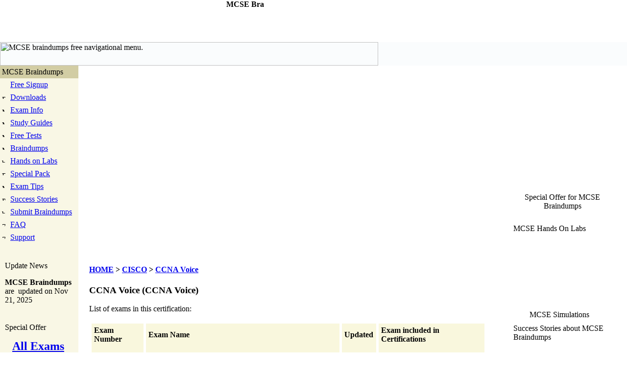

--- FILE ---
content_type: text/html; charset=UTF-8
request_url: http://www.sure2pass.com/certifications/CISCO/CCNA%20Voice.html
body_size: 6268
content:
<!DOCTYPE HTML PUBLIC "-//W3C//DTD HTML 4.0 Transitional//EN">

<HTML>
<HEAD>

<TITLE>CISCO CCNA Voice Certification | Sure2Pass.com</TITLE>
<META name="keywords" content="CISCO, CCNA Voice, Testking, test king, actualtests, actual test, certification, CISCO certification, braindumps, CISCO braindumps, simulations, study guides, brain dump, microsoft, cisco, oracle, mcse, ccna, ocp">
<META name="description" content="CISCO, CCNA Voice Real exam questions from actualtests and testking, free tests, braindumps, study guides and simulations are available to download.">
<META content=no-cache http-equiv=Pragma>
<META name=robots content=FOLLOW,INDEX>
<META name=audience content=all>
<META name=author content="CISCO, CCNA Voice TestKing and ActualTests at Sure2Pass">
<META name=publisher content=www.sure2pass.com>
<META name=revisit-after content="7 days">
<META name=Content-Language content=en,english>
<META name=distribution content=global>
<META name=copyright content="CISCO, CCNA Voice by sure2pass.com">

<META content="text/html; charset=utf-8" http-equiv=Content-Type>
<LINK href="/images/styles.css" type=text/css rel=stylesheet>

</HEAD>

<BODY leftMargin=0 topMargin=10 marginheight="0" marginwidth="0" background="/images/bg.gif">
<TABLE border=0 cellPadding=0 cellSpacing=0 width="100%" height="86" style="border-collapse: collapse" bordercolor="#111111">
  <TBODY>
  <TR>
    <TD id=text valign="top" width="772" background="/images/header.gif">
    <marquee align="middle" width="539" height="25" scrollamount="3"><b>MCSE Braindumps</b> - free tests - study guides and mcse simulations are available for download. Looking for mcse braindumps mcse brain dumps or mcsa braindumps? You will find many links...</marquee></TD>
    <TD id=text valign="top" background="/images/bg-header.JPG">
    &nbsp;</TD></TR></TBODY></TABLE>
<TABLE border=0 cellPadding=0 cellSpacing=0 id=topmenu width="100%" bgcolor="#FAFCFD" style="border-collapse: collapse" bordercolor="#111111">
  <TBODY>
  <TR>
    <TD id=menu background="/images/ButtonsBack.gif">
    <IMG alt="MCSE braindumps free navigational menu." border=0 src="/images/buttons_all.gif" useMap=#topbuttons width="772" height="48"></TD></TR></TBODY></TABLE><MAP name=topbuttons>
<AREA 
  alt="MCSE Braindumps Home" coords='274, 0, 374, 46' href="/" 
  shape=RECT>
<AREA alt="Members area to download MCSE Braindumps" coords='375, 0, 473, 46' 
  href="/members/member.php" 
  shape=RECT>
<AREA alt="Signup to become member of Sure2Pass.com" coords='473, 0, 573, 46' 
  href="/members/signup.php" 
  shape=RECT>
<AREA alt="Download the most latest MCSE Braindumps" coords='573, 0, 674, 46' 
  href="/microsoft-certifications/index.html" 
  shape=RECT>
<AREA alt="Need more information?" coords='674, 0, 774, 46' 
  href="/support.htm" 
  shape=RECT></MAP>
  
</body>
<TABLE border=0 cellPadding=0 cellSpacing=0 width=100% summary="Free Download Braindumps">  <TBODY>  <TR>    <TD bgColor=#f9f7e5 valign=top><html>

<head>
<meta http-equiv="Content-Type" content="text/html; charset=windows-1252">
<meta name="GENERATOR" content="Microsoft FrontPage 5.0">
<meta name="ProgId" content="FrontPage.Editor.Document">
<title>New Page 1</title>
<link rel="stylesheet" type="text/css" href="/images/mcse-braindumps-free.css">
</head>

<body>
      <TABLE border=0 cellPadding=4 cellSpacing=0 id=sidemenu width=160 
      summary="Braindumps MCSE Download Free">
        <TBODY>
        <TR>
          <TD bgColor=#d2cda4 colSpan=2 id=newstitle width=160>MCSE Braindumps</TD></TR>
        <tr>
          <TD class=dot width=10>
          <IMG 
             src="/images/GrayArrow.gif" width="7" height="7"></TD>
          <TD class=menulink width=150>
          <a href="/members/member.php">Free Signup</a></TD>
        </tr>
        <tr>
          <TD class=dot width=10>
          <IMG 
            alt="Download MCSE braindumps" src="/images/GrayArrow.gif" width="7" height="7"></TD>
          <TD class=menulink width=150>
          <a href="/mcse-free-tests.htm">Downloads</a></TD>
        </tr>
        <TR>
          <TD class=dot width=10>
          <IMG 
            alt="MCSE Exam Information" src="/images/GrayArrow.gif" width="7" height="7"></TD>
          <TD class=menulink width=150><a href="/mcse-exam-info.htm">Exam Info</a></TD></TR>
        <tr>
          <TD class=dot width=10>
          <IMG 
            alt="MCSE 2000 Braindumps Free Download" src="/images/GrayArrow.gif" width="7" height="7"></TD>
          <TD class=menulink width=150>
          <a href="/mcse-study-guides/index.html">Study Guides</a></TD>
        </tr>
        <TR>
          <TD class=dot width=10>
          <IMG 
            alt="MCSE 2003 Braindumps Free Download link" src="/images/GrayArrow.gif" width="7" height="7"></TD>
          <TD class=menulink width=150><a href="/mcse-free-tests.htm">Free 
          Tests</a></TD></TR>
        <tr>
          <TD class=dot width=10>
          <IMG 
            alt="MCSE dumps free" src="/images/GrayArrow.gif" width="7" height="7"></TD>
          <TD class=menulink width=150><a href="/mcse-braindumps/index.html">Braindumps</a></TD>
        </tr>
        <tr>
          <TD class=dot width=10>
          <IMG 
            alt="braindumps" src="/images/GrayArrow.gif" width="7" height="7"></TD>
          <TD class=menulink width=150><a href="/handsonlab.htm">Hands on Labs</a></TD>
        </tr>
        <tr>
          <TD class=dot width=10>
          <IMG 
            alt="Free braindumps" src="/images/GrayArrow.gif" width="7" height="7"></TD>
          <TD class=menulink width=150>
          <a href="/mcse-braindumps/special-package.htm">Special Pack</a></TD>
        </tr>
        <TR>
          <TD class=dot width=10>
          <IMG 
            alt="MCSE Exam Tips" src="/images/GrayArrow.gif" width="7" height="7"></TD>
          <TD class=menulink width=150><a href="/mcse-exam-tips.htm">Exam 
            Tips</a></TD></TR>
        <tr>
          <TD class=dot width=10>
          <IMG 
            alt="Pass Guaranteed" src="/images/GrayArrow.gif" width="7" height="7"></TD>
          <TD class=menulink width=150><a href="/comments.htm">Success 
            Stories</a></TD>
        </tr>
        <tr>
          <TD class=dot width=10>
          <IMG 
            alt="braindumps" src="/images/GrayArrow.gif" width="7" height="7"></TD>
          <TD class=menulink width=150><a href="/submit-mcse-braindumps.htm">Submit 
            Braindumps</a></TD>
        </tr>
        <tr>
          <TD class=dot width=10>
          <IMG 
            alt="70-292" src="/images/GrayArrow.gif" width="7" height="7"></TD>
          <TD class=menulink width=150><a href="/faq.htm">FAQ</a></TD>
        </tr>
        <TR>
          <TD class=dot width=10>
          <IMG 
            alt="70-290" src="/images/GrayArrow.gif" width="7" height="7"></TD>
          <TD class=menulink width=150><a href="/support.htm">Support</a></TD></TR>
        <TR>
          <TD bgColor=#f9f7e5 colSpan=2 width=10>&nbsp;</TD></TR>
        </TBODY></TABLE>
        
        <TABLE cellPadding=6 cellSpacing=4 id=product width=160>       
        <TBODY>       
        <TR>       
          <TD colSpan=2 id=newstitle>Update News</TD></TR>       
        <TR>       
          <TD class=newstext>

                    
          
          <b>MCSE Braindumps</b> are&nbsp; updated on Nov 21, 2025</TD></TR></TBODY></TABLE>
 		
 		<br>
 		
 		 <TABLE cellPadding=6 cellSpacing=4 id=product width=160>
        <TBODY>
        <TR>
          <TD colSpan=2 id=newstitle>Special Offer</TD></TR>          
        <TR>      
          <TD class=newstext>      
            <P align="center"><font size="5"><b>
            <a href="/mcse-braindumps/special-package.htm">All Exams</a><br>
            <a href="/mcse-braindumps/special-package.htm">for</a>
            <a href="/mcse-braindumps/special-package.htm">$99</a></b></font><br>
            <font size="1"><a href="/mcse-braindumps/special-package.htm">read more..</a></font></P>      
            </TD></TR></TBODY></TABLE>&nbsp;<p>
          
<center>


<p>
<!--WEBBOT bot="Script" startspan PREVIEW="Site Meter" -->
<script type="text/javascript" language="JavaScript">var site="sm9sure2pass"</script>
<script type="text/javascript" language="JavaScript1.2" src="http://sm9.sitemeter.com/js/counter.js?site=sm9sure2pass">
</script>
<noscript>
<a href="http://sm9.sitemeter.com/stats.asp?site=sm9sure2pass" target="_top">
<img src="http://sm9.sitemeter.com/meter.asp?site=sm9sure2pass" alt="Site Meter" border=0></a>
</noscript>
<!-- Copyright (c)2002 Site Meter -->
<!--WEBBOT bot="Script" endspan i-checksum="20193" -->
      </p></TD><TD width=100%>&nbsp;<TABLE border=0 cellPadding=22 cellSpacing=0 width=100%><TBODY><TR><TD id=text><br><h4><a href='./'>HOME</a> > <a href='../CISCO.html'>CISCO</a> > <a href='./CCNA Voice.html'>CCNA Voice</a></h4><h3>CCNA Voice (CCNA Voice) </h3><p>List of exams in this certification:</p><table border=0 cellpadding=5 cellspacing=5 width=100%><tr bgcolor=#f9f7dd><td><p><h4>Exam Number</h4></td><td><h4>Exam Name</h4></td><td><h4>Updated</h4></td><td colspan=6><h4>Exam included in Certifications</h4></td></p></tr><tr bgcolor=#f9f7e5><td><a href='../640-460.html'>640-460</a></td><td>IIUC Implementing Cisco IOS Unified Communications (IIUC)</td><td width=60>2024-06-19</td><td><a href='CCNA Voice.html'>CCNA Voice&nbsp;</td><td><a href='.html'>&nbsp;</td><td><a href='.html'>&nbsp;</td><td><a href='.html'>&nbsp;</td><td><a href='.html'>&nbsp;</td><td><a href='.html'>&nbsp;</td></tr></table><br><br><center><font size=4><a href=/buy.php?cert=CCNA Voice>Buy CISCO CCNA Voice Now</a></center></TD><TD vAlign=top width=200><html>

<head>
<meta http-equiv="Content-Type" content="text/html; charset=windows-1252">
<meta name="GENERATOR" content="Microsoft FrontPage 5.0">
<meta name="ProgId" content="FrontPage.Editor.Document">
<title>New Page 1</title>
<link rel="stylesheet" type="text/css" href="/images/mcse-braindumps-free.css">
</head>

<body>
            <TABLE cellPadding=6 cellSpacing=4 id=product width=200       
            Summary="Buy MCSE Braindumps for $20 or try it out for free!">      
              <CAPTION align=bottom>Special Offer for MCSE Braindumps</CAPTION>      
              <TBODY>      
              <TR>      
              <TD>
              <center>
<object classid="clsid:D27CDB6E-AE6D-11cf-96B8-444553540000"
  codebase="http://download.macromedia.com/pub/shockwave/cabs/flash/swflash.cab#version=5,0,42,0"
  id="sidead" width="200" height="200">
  <param name="movie" value="/images/sidead.swf">
  <param name="bgcolor" value="">
  <param name="quality" value="High">
  <param name="allowscriptaccess" value="always">
  <param name="_cx" value="5292">
  <param name="_cy" value="5292">
  <param name="FlashVars" value="">
  <param name="Src" value="/images/sidead.swf">
  <param name="WMode" value="Window">
  <param name="Play" value="-1">
  <param name="Loop" value="-1">
  <param name="SAlign" value>
  <param name="Menu" value="-1">
  <param name="Base" value>
  <param name="Scale" value="ShowAll">
  <param name="DeviceFont" value="0">
  <param name="EmbedMovie" value="0">
  <param name="SWRemote" value>
  <param name="MovieData" value>
  <param name="SeamlessTabbing" value="1">
  <param name="Profile" value="0">
  <param name="ProfileAddress" value>
  <param name="ProfilePort" value="0">
  <param name="AllowNetworking" value="all">
  <param name="AllowFullScreen" value="false">
  <embed type="application/x-shockwave-flash"    pluginspage="http://www.macromedia.com/go/getflashplayer"    width="200" height="200"    name="sidead" src="/images/sidead.swf"    bgcolor="#0000FF" quality="high"    swLiveConnect="true" allowScriptAccess="samedomain"   ></embed></object>
</center>
               </TD></TR>  
               </form>
        	 </TBODY></TABLE><br>  
        	    
            <TABLE cellPadding=6 cellSpacing=4 id=product width=207>    
              <CAPTION align=bottom>MCSE Simulations</CAPTION>   
              <TBODY>   
              <TR>   
                <TD colSpan=2 id=protitle width="216">MCSE Hands On Labs</TD></TR>    
              <TR>    
                <TD class=protext colSpan=2 width="216">
               
 				<div align="center">
 				<p>
<object classid="clsid:D27CDB6E-AE6D-11cf-96B8-444553540000"
  codebase="http://download.macromedia.com/pub/shockwave/cabs/flash/swflash.cab#version=5,0,42,0"
  id="handsonlab" width="170" height="132">
  <param name="movie" value="/images/handsonlab.swf">
  <param name="bgcolor" value="FFFFFF">
  <param name="quality" value="High">
  <param name="allowscriptaccess" value="sameDomain">
  <param name="_cx" value="4498">
  <param name="_cy" value="3493">
  <param name="FlashVars" value>
  <param name="Src" value="/images/handsonlab.swf">
  <param name="WMode" value="Window">
  <param name="Play" value="-1">
  <param name="Loop" value="-1">
  <param name="SAlign" value>
  <param name="Menu" value="-1">
  <param name="Base" value>
  <param name="Scale" value="ShowAll">
  <param name="DeviceFont" value="0">
  <param name="EmbedMovie" value="0">
  <param name="SWRemote" value>
  <param name="MovieData" value>
  <param name="SeamlessTabbing" value="1">
  <embed type="application/x-shockwave-flash"    pluginspage="http://www.macromedia.com/go/getflashplayer"    width="170" height="132"    name="handsonlab" src="/images/handsonlab.swf"    bgcolor="#FFFFFF" quality="high"    swLiveConnect="true" allowScriptAccess="samedomain"   ></embed></object>
                </p>
				</div>
				</TD></TR></TBODY></TABLE>  
        	    
            <TABLE cellPadding=6 cellSpacing=4 id=product width=208     
            Summary="This site contains: MCSE Braindumps, braindumps MCSE Free, Study Guides and Simulations">    
              <CAPTION align=bottom><br>  
        	    
              Success Stories</CAPTION>   
              <TBODY>   
              <TR>   
                <TD colSpan=2 id=protitle width="186">Success Stories about MCSE Braindumps</TD></TR>    
              <TR>    
                <TD class=protext colSpan=2 width="186"><!-- This section list key features and benefits of MCSE Braindumps, MCSE 2000 Braindumps, MCSE 2003 Braindumps and dumps Free download to try --> 			
                <marquee direction="up" height="376" onmouseout="this.start();" onmouseover="this.stop();" scrollAmount="1" scrollDelay="110" width="174" left="0" top="0">
                
                <p>I just signed up for the Sure2Pass  
      account two weeks b4 my exams and I found it like a child`s play during  
      the exam cos everything that came to in the exam hall looked like a  
      revision. The exam enviroment makes the exam looks like a repeatition. I  
      easily passed all my exams. Thanks so much.</p> 
      <p>Oseni</p> 
      <hr color="#336699" size="2"> 
 
      <p>I passed the exam 70-218 today. Just do  
      the test questions as much as possible and read and understand all the  
      questions. Go over the book, study guide. Good luck everyone..... <br> 
      Use this site as much as you can, it's da bomb. Thanks Sure2Pass! </p> 
      <p>Anonsky</p> 
      <hr color="#336699" size="2"> 
 
      <p>I passed the MCSE tests 210, 215 and 216  
      using Sure2Pass. Earlier I was kicked out. I took your advice. Thanks a  
      lot. I wouldn't have done it without your site help. Your site's questions  
      are a great help. Most of the test questions were like yours. I have to  
      thank a lot the person who put the things on your site. It is not how much  
      subject material I know, but the way Microsoft makes the question format  
      on the MCSE tests.</p> 
      <p>Michael</p> 
      <hr color="#336699" size="2"> 
 
      <p>Passed 215 Server with perfect score.  
      Thanks for a great site that was very helpful. If you do well on the  
      Sure2Pass tests you will pass the real exam!! </p> 
      <p>Charles</p> 
      <hr color="#336699" size="2"> 
 
      <p>I did it I finally passed 70-216 !!!!!. I  
      am done. What helped me this time was coming to www.sure2pass.com, and  
      buying the questions and the study guide. This was the best money I ever  
      spent to pass the test. If you want to pass, here is my advice. Take the  
      MCSE class for each exam at a college or high school or some other  
      training center. If you cannot do that then get good current MCSE books.  
      Pay for the questions on this site and go through the study guide, and  
      read the PDFs that you get from here... Good luck to all, thanks a million  
      to Sure2pass.com.</p> 
      <p>Finallyipassedtoda</p> 


      <hr color="#336699" size="2"> 
 
 
<p>Passed 210! and it was my first time taking it. I'm absolutely sure that there were only 2 questions that were really different from this site. All other questions were dead on. 
<br><br>Billy</p> 
      <hr color="#336699" size="2"> 
 
 
<p dir="ltr">Today I Completed MCSE, This was very Good Experience. Ultimately your SureTest Question helped very much, Thanks a lot for great Advice and Exam Tips. 
<br><br>Pravin 
<font face="Verdana" size="2"> 
<hr color="#336699" size="2"> 
 
      </font> 
 
<p>Thank you very much!!!!!! I passed 219 yesterday at my second try. Your site is wonderful!!! and much much much more..... Good real mcse questions and good explanations. 
<br><br>Gianluca</p></marquee>             
                </TD></TR></TBODY></TABLE>
                
</body>

</html><p>&nbsp;</p></TD></TR></TBODY></TABLE></TD></table><body>
<TABLE border=0 cellPadding=0 cellSpacing=0 id=topline width="100%">     
  <TBODY>     
  <TR>     
    <TD bgColor=#dad7b6 colSpan=2>
    <IMG alt="" height=7      
      src="/images/Bottom1.gif" width=1></TD></TR>     
  <TR>     
    <TD bgColor=#ffffff colSpan=2></TD></TR>     
  <TR>     
    <TD bgColor=#67a7ff>
    <IMG alt="" height=17 src="/images/Bottom2.gif"      
      width=1> </TD>     
    <TD align=middle bgColor=#67a7ff id=bottomlink>
      <p align="center"><A      
      href="http://www.sure2pass.com/"      
      title="MCSE Free Braindumps Home">Home</A>&nbsp;&nbsp;&nbsp; <a href="/members/member.php" title="Login to MCSE braindumps Members Area">Members</a>&nbsp;&nbsp;&nbsp;
      <a href="/members/signup.htm" title="Signup for MCSE Braindumps">Signup</a>&nbsp;&nbsp;&nbsp;
    <a href="/members/member.php">Free Signup</a>&nbsp;&nbsp;&nbsp;
      <a href="/microsoft-braindumps/index.html" title="Braindumps">Braindumps</a>&nbsp;&nbsp;&nbsp;
      <a title="Exam Like Interface of Free MCSE Tests" href="/mcse-free-tests.htm">Free
      Tests</a></p>
    </TD></TR>     
  <TR>     
    <TD bgColor=#ffffff colSpan=2>
    <IMG alt=""      
      src="/images/WhiteBack.gif" width="1" height="1"></TD></TR>     
  <TR>     
    <TD id=text bgColor=#dad7b6 colSpan=2>
      <b>Disclaimer:</b> Sure2Pass Tests and <b>MCSE Braindumps</b> are based solely on 
      published objectives of various exams, which cover concepts that are 
      necessary for various networking professional certification designations. 
      Links to other sites are published for the benefit/information of our 
      visitors and we are not responsible for their contents. Our <b>MCSE Study 
      Guides</b>, 
      practice tests, and/or material is not sponsored by, endorsed by or 
      affiliated with Microsoft. Microsoft, MCSE, MCSA, MCSD, the Microsoft 
      logo are trademarks or registered trademarks of Microsoft in the United 
      States and certain other countries. All other trademarks are trademarks of 
      their respective owners</TD></TR>     
  <TR>     
    <TD bgColor=#FFFFFF colSpan=2>
      <font color="#FFFFFF" style="font-size: 1pt">.</font></TD></TR>     
  <TR>     
    <TD bgColor=#FFFFFF colSpan=2>
      <p align="center">&nbsp;<script src="http://www.google-analytics.com/urchin.js" type="text/javascript">
      </script>
<script type="text/javascript">
_uacct = "UA-894781-1";
urchinTracker();
      </script></TD></TR>     
  </TBODY></TABLE>     
</body>
